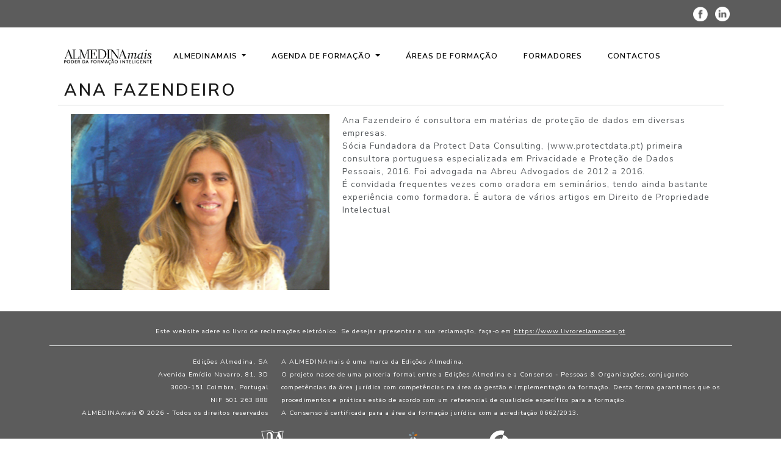

--- FILE ---
content_type: text/html; charset=UTF-8
request_url: https://mais.almedina.net/speaker/6
body_size: 2419
content:
<!doctype html>
<html lang="pt">
<head>
    <meta charset="UTF-8">
    <meta name="viewport"
          content="width=device-width, user-scalable=no, initial-scale=1.0, maximum-scale=1.0, minimum-scale=1.0">
    <meta http-equiv="X-UA-Compatible" content="ie=edge">
    <title>ALMEDINAmais</title>

    <link rel="shortcut icon" href="https://mais.almedina.net/favicon.ico" type="image/x-icon">
    <link rel="icon" href="https://mais.almedina.net/favicon.ico" type="image/x-icon">

    <link href="https://mais.almedina.net/assets/bootstrap/css/bootstrap.css" rel="stylesheet" type="text/css">    <link href="https://mais.almedina.net/assets/fontawesome/css/all.min.css" rel="stylesheet" type="text/css">    <link href="https://mais.almedina.net/assets/selectize.js/css/selectize.css" rel="stylesheet" type="text/css">    <link href="https://mais.almedina.net/assets/selectize.js/css/selectize.bootstrap5.css" rel="stylesheet" type="text/css">    <link href="https://mais.almedina.net/assets/spinner/spinner.css" rel="stylesheet" type="text/css">    <link href="https://mais.almedina.net/assets/style.css" rel="stylesheet" type="text/css">
    </head>
<body class="d-flex flex-column h-100">
<div class="flex-shrink-0 mb-3">
    <div class="top-bar py-2 d-print-none">
        <div class="container text-end">
            <a class="btn btn-sm btn-link p-1" href="https://www.facebook.com/Edicoes.Almedina/">
                <img src="https://mais.almedina.net/images/common/FB_w_icon.png"
                     alt="" width="24px">
            </a>

            <a class="btn btn-sm btn-link p-1" href="https://www.linkedin.com/company/grupo-almedina/">
                <img src="https://mais.almedina.net/images/common/in_w_icon.png"
                     alt="" width="24px">
            </a>
        </div>
    </div>

    <div class="container pt-4 page-wrap">
        <!--MENU-->
        <nav class="navbar navbar-expand-lg navbar-light d-print-none">
            <div class="container-fluid">
                <a class="navbar-brand" href="https://mais.almedina.net/">
                    <img src="https://mais.almedina.net/images/common/logo_almedinamais.png"
                         alt="" class="mw-100" height="25px">
                </a>
                <button class="navbar-toggler" type="button" data-bs-toggle="collapse" data-bs-target="#topNavBar"
                        aria-controls="topNavBar" aria-expanded="false" aria-label="Toggle navigation">
                    <span class="navbar-toggler-icon"></span>
                </button>

                <div class="collapse navbar-collapse" id="topNavBar">
                    <ul class="navbar-nav me-auto">
                        <li class="nav-item dropdown">
                            <a class="nav-link dropdown-toggle" href="#" id="almedinaMaisDropdown" role="button"
                               data-bs-toggle="dropdown" aria-haspopup="true"
                               aria-expanded="false">ALMEDINAmais
                            </a>

                            <div class="dropdown-menu" aria-labelledby="almedinaMaisDropdown">
                                <a class="dropdown-item" href="https://mais.almedina.net/s_group">
                                    O Grupo Almedina
                                </a>

                                <a class="dropdown-item" href="https://mais.almedina.net/s_ceo">Mensagem CEO</a>

                                <div class="dropdown-divider"></div>

                                <a class="dropdown-item" href="https://mais.almedina.net/s_formation">
                                    Metodologia de Formação
                                </a>

                                <a class="dropdown-item" href="https://mais.almedina.net/s_terms">
                                    Termos e Condições
                                </a>

                                <a class="dropdown-item" href="https://mais.almedina.net/s_privacy">
                                    Política de Privacidade
                                </a>

                                <a class="dropdown-item" href="https://mais.almedina.net/testimony">
                                    Testemunhos
                                </a>
                            </div>
                        </li>

                        <li class="nav-item dropdown">
                            <a class="nav-link dropdown-toggle" href="#" id="formationDropdown" role="button"
                               data-bs-toggle="dropdown" aria-haspopup="true" aria-expanded="false">
                                Agenda de Formação
                            </a>

                            <div class="dropdown-menu" aria-labelledby="formationDropdown">
                                <a class="dropdown-item" href="https://mais.almedina.net/calendar">
                                    Próximas Formações
                                </a>

                                <a class="dropdown-item" href="https://mais.almedina.net/calendar/past">
                                    Formações Anteriores
                                </a>
                            </div>
                        </li>

                        <li class="nav-item">
                            <a class="nav-link" href="https://mais.almedina.net/area">Áreas de Formação</a>
                        </li>

                        <li class="nav-item">
                            <a class="nav-link" href="https://mais.almedina.net/speaker">Formadores</a>
                        </li>

                        <li class="nav-item">
                            <a class="nav-link" href="https://mais.almedina.net/contact">Contactos</a>
                        </li>
                    </ul>
                </div>
            </div>
        </nav>

        <div class="px-3">
            
            
<div class="container">
    <div class="row justify-content-center mt-3">

        <h1>Ana Fazendeiro</h1>
        <hr>
        <div class="row">
            <div class="col-md-5">
                <div class="h-100 d-flex flex-column justify-content-center">
                    <img src="https://mais.almedina.net/images/speakers/ana_fazendeiro_416.jpg" class="card-img"
                         alt="Ana Fazendeiro">
                </div>
            </div>

            <div class="col-md-7">
                Ana Fazendeiro é consultora em matérias de proteção de dados em diversas empresas.
<br />
Sócia Fundadora da Protect Data Consulting, (www.protectdata.pt) primeira consultora portuguesa especializada em Privacidade e Proteção de Dados Pessoais, 2016. Foi advogada na Abreu Advogados de 2012 a 2016.
<br />
É convidada frequentes vezes como oradora em seminários, tendo ainda bastante experiência como formadora. É autora de vários artigos em Direito de Propriedade Intelectual            </div>

        </div>

        <div class="pt-4">
            <div class="formations-block">
                </div>
        </div>
    </div>
</div>

        </div>
    </div>
</div>

<footer class="footer mt-auto d-print-none">
    <div class="container">

        <div class="pt-4">
            <div class="text-center border-bottom mb-3">
                <p>
                    <small>
                        Este website adere ao livro de reclamações eletrónico. Se desejar apresentar a sua
                        reclamação, faça-o em
                        <a class="text-white" href="https://www.livroreclamacoes.pt" target="_blank">
                            https://www.livroreclamacoes.pt
                        </a>
                    </small>
                </p>
            </div>

            <div class="row">

                <div class="col-12 col-md-8 order-md-2">
                    <p class="text-justify text-md-start">
                        <small>
                            <b>A ALMEDINAmais é uma marca da Edições Almedina.</b>
                            <br>
                            O projeto nasce de uma parceria formal entre a Edições Almedina e a Consenso - Pessoas &
                            Organizações, conjugando competências da área jurídica com competências na área da
                            gestão e
                            implementação da formação.
                            <!-- <br> -->
                            Desta forma garantimos que os procedimentos e práticas estão de acordo com um
                            referencial de
                            qualidade específico para a formação.
                            <br>
                            A Consenso é certificada para a área da formação jurídica com a acreditação 0662/2013.
                        </small>
                    </p>
                </div>

                <div class="col-12 col-md-4 order-md-1">
                    <p class="text-center text-md-end">
                        <small>
                            Edições Almedina, SA
                            <br>
                            Avenida Emídio Navarro, 81, 3D
                            <br>
                            3000-151 Coimbra, Portugal
                            <br>
                            NIF 501 263 888
                            <br>
                            <b>ALMEDINA</b><i>mais</i> &copy; 2026 - Todos os direitos
                            reservados
                        </small>
                    </p>
                </div>

            </div>

            <div class="row justify-content-center align-items-baseline">
                <div class="col-12 col-md-3 col-lg-2 text-center h-100">
                    <img src="https://mais.almedina.net/images/common/logo_almedina.png" alt="">                    <p><small><b>Entidade Promotora</b></small></p>
                </div>
                <div class="col-12 col-md-3 col-lg-2 text-center h-100">
                    <img src="https://mais.almedina.net/images/common/logo_consenso.png" alt="">                    <p><small><b>Entidade Formadora</b></small></p>
                </div>
                <div class="col-12 col-md-3 col-lg-2 text-center h-100">
                    <img src="https://mais.almedina.net/images/common/logo_dgert.png" alt="">                    <p></p>
                </div>
            </div>
        </div>

    </div>
</footer>

<div class="overlay d-print-none"></div>
<div class="spanner d-print-none">
    <div class="loader"></div>
    <p>Por favor, aguarde.</p>
</div>

<script src="https://mais.almedina.net/assets/jquery/jquery.min.js"></script><script src="https://mais.almedina.net/assets/jquery.filter_table/jquery.filtertable.min.js"></script><script src="https://mais.almedina.net/assets/bootstrap/js/bootstrap.bundle.js"></script><script src="https://mais.almedina.net/assets/selectize.js/js/standalone/selectize.min.js"></script><script src="https://mais.almedina.net/assets/spinner/spinner.js"></script>
<script src="https://mais.almedina.net/assets/script.js"></script>
</body>
</html>


--- FILE ---
content_type: text/css
request_url: https://mais.almedina.net/assets/style.css
body_size: 601
content:
html, body {
    font-size: 14px;
    background-color: #fff;
    height: 100%;
}

@media (min-width: 1400px) {
    html, body {
        font-size: 16px;
    }
}

.top-bar {
    background-color: #5c5c5c;
    color: #fff;
    text-align: right;
}

footer {
    background-color: #5c5c5c;
    color: #fff;
}

footer small {
    font-size: 75%;
    line-height: 1em;
}

footer img {
    max-width: 100px;
}

.text-justify {
    text-align: justify;
}

/* Override BS */
.navbar {
    /*font-size: 0.75rem;*/
    padding: 0.5rem 1rem;
}

/*@media (min-width: 1400px) {*/
/*    .navbar {*/
/*        font-size: 0.875rem;*/
/*    }*/
/*}*/

.navbar-light .navbar-nav .nav-link {
    color: #000;
}

.carousel-indicators {
    position: absolute;
    bottom: 0;
    margin: 0;
    left: 0;
    right: 0;
}

.carousel-indicators button {
    background-color: #333 !important;
    /*border: 1px solid #fff;*/
    border-top: 5px solid transparent !important;
    border-bottom: 5px solid transparent !important;
}

.carousel-control-prev, .carousel-control-next {
    width: 5%;
}

.calendar_month {
    font-size: 1.675em;
    font-weight: bold;
    text-transform: uppercase;
    color: #5c5c5c;
}

.calendar_day {
    font-size: 2em;
    font-weight: bold;
}

.calendar-title {
    font-weight: bold;
    font-size: 1em;
    text-transform: uppercase;
}

.calendar-detail {
    font-size: 0.75em;
    text-transform: uppercase;
}

.speaker-description {
    font-size: 0.85em;
    text-overflow: ellipsis;
    overflow: hidden;
    display: -webkit-box !important;
    -webkit-line-clamp: 2;
    -webkit-box-orient: vertical;
    white-space: normal;
}

.navbar {
    color: #000 !important;
}

/* https://stackoverflow.com/a/31184284 */
.table td.fit, .table th.fit {
    white-space: nowrap;
    width: 1%;
}

.index-banner-div {
    margin-bottom: 10px;
}

--- FILE ---
content_type: text/javascript
request_url: https://mais.almedina.net/assets/script.js
body_size: 733
content:
function isColor(strColor) {
    strColor = '#' + strColor;

    return /^#[0-9A-F]{6}$/i.test(strColor);
}

$(function () {
    $(".carousel-item:first").addClass("active");

    $(".carousel-indicators button:first").addClass("active").attr("aria-current", "true");

    $(".table-filter").filterTable({
        inputSelector: "#inputFilter",
        ignoreClass: "no-filter",
        highlightClass: "text-warning",
        minRows: 3
    });

    $(".selectise").selectize({
        sortField: "text",
        maxItems: 1,
        closeAfterSelect: true
    });

    $(document).on("click", ".remove-parent-element", "", function (e) {
        e.preventDefault();

        //Dispose of possible tooltips associated with the element...
        $(e.target).tooltip("dispose");

        $(e.target).closest("[data-toggle=tooltip]").tooltip("dispose");

        $(e.target).closest(".parent-to-remove").remove();

        return false;
    });

    var tooltipTriggerList = [].slice.call(
        document.querySelectorAll("[data-bs-toggle=tooltip]")
    );

    var tooltipList = tooltipTriggerList.map(function (tooltipTriggerEl) {
        return new bootstrap.Tooltip(tooltipTriggerEl);
    });
    
    $(document).on("click", ".btn-confirm", function(e) {
        $(e.target).closest("[data-toggle=tooltip]").tooltip("dispose");

        let btn = $(e.target).closest('.btn-confirm');

        $(btn).blur();

        let message = $(btn).data('message');

        if (message !== undefined && message != '') {
            return confirm(message);
        }

        return confirm("Tem a certeza que deseja continuar com a operação?");
    });

    $(document).on("click", ".check-all-btn", function(e) {
        e.preventDefault();

        $(e.target)
            .closest('.check-all-btn')
            .blur()
            .removeClass('check-all-btn')
            .addClass('uncheck-all-btn')
            .find('.fa-check-square')
            .removeClass('fa fa-check-square')
            .addClass('far fa-square')
            .closest('table')
            .find('[type=checkbox]')
            .attr('checked', 'checked');
    });

    $(document).on("click", ".uncheck-all-btn", function(e) {
        e.preventDefault();

        $(e.target)
            .closest('.uncheck-all-btn')
            .blur()
            .removeClass('uncheck-all-btn')
            .addClass('check-all-btn')
            .find('.fa-square')
            .removeClass('far fa-square')
            .addClass('fa fa-check-square')
            .closest('table')
            .find('[type=checkbox]')
            .removeAttr('checked');
    });
});


--- FILE ---
content_type: text/javascript
request_url: https://mais.almedina.net/assets/spinner/spinner.js
body_size: 6
content:
let showSpinner = function() {
    $("div.spanner").addClass("show");
    $("div.overlay").addClass("show");
};

let hideSpinner = function() {
    $("div.spanner").removeClass("show");
    $("div.overlay").removeClass("show");
}